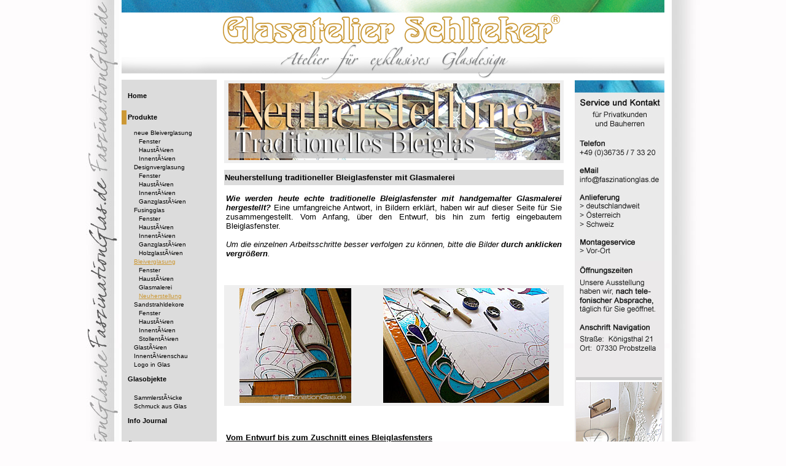

--- FILE ---
content_type: text/html; charset=iso-8859-1
request_url: http://www.bleiverglasung-schlieker.de/bleiglasfenster_neuherstellung.html
body_size: 9041
content:

<html>
<head>
<title>Neuherstellung traditioneller Bleiglasfenster - Bilder und Informationen</title>
<meta name="description" content="Wie werden echte traditionelle Bleiglasfenster mit Glasmalerei hergestellt? Eine Anleitung mit Bildern und Informationen kÃ¶nnen Sie hier anschauen.">
<meta name="keywords" content="">
<meta name="audience" content="alle">
<meta name="copyright" content="SES www.software-ses.de">
<meta name="content-Language" content="de,at,ch">
<meta name="page-type" content="Internet Pr&auml;senz">
<meta name="publisher" content="SES www.software-ses.de">
<meta name="author" content="SES www.software-ses.de">
<meta name="robots" content="index,follow">
<meta name="revisit-after" content="10 days">
<meta http-equiv="Page-Enter" content="progid:DXImageTransform.Microsoft.GradientWipe(GradientSize=0.25,wipestyle=1,motion=forward">
<meta http-equiv="Page-Exit" content="progid:DXImageTransform.Microsoft.GradientWipe(GradientSize=0.25,wipestyle=1,motion=reverse">
<meta http-equiv='Content-Type' content='text/html; charset=iso-8859-1'>

<link rel="shortcut icon" href="favicon.ico" type="image/x-icon"><link href='style/style_front.css?1769073448' rel='stylesheet' type='text/css'>

<script language="javascript">
function anz_zeichen($feld_name,$mz,$form_name,$output_feld) {
  var $len = $mz - $feld_name.value.length;
  var $len_proz = $mz / 10;
  if ($len < 0) {
    $feld_name.value = $feld_name.value.substring(0, $mz);
    $len = 0;
  }
  document.forms[$form_name].elements[$output_feld].value = $len;
  if ($len < $len_proz) {
  	document.forms[$form_name].elements[$output_feld].className='output_zeichen_min';
  }else{
  	document.forms[$form_name].elements[$output_feld].className='output_zeichen';
  }
}
</script>

<script language="JavaScript">
<!--
function openwin(theURL,winName,features) {
  window.open(theURL,winName,features);
}
//-->
</script>

<script language="javascript">
function pos_xy($dynx,$dyny,$form_name,$output_feld1,$output_feld2,$gr_b,$gr_h) {
  var $dyn_var_x = $dynx;
  var $dyn_var_y = $dyny;
	var $grb = document.forms[$form_name].elements[$gr_b].value;
	var $grh = document.forms[$form_name].elements[$gr_h].value;

	if($grb!="" && $grh!=""){
		var $dyn_x = $dynx;
		var $dyn_y = $dyny;
		var $grbm=$grb / 2;
		var $grhm=$grh / 2;

		$grbm=Math.ceil($grbm);
		$grhm=Math.ceil($grhm);

		var $dyn_var_x2=$dyn_x - $grbm;
		var $dyn_var_y2=$dyn_y - $grhm;

		document.forms[$form_name].elements[$output_feld1].value = $dyn_var_x2;
  	document.forms[$form_name].elements[$output_feld2].value = $dyn_var_y2;
	}else{
		document.forms[$form_name].elements[$output_feld1].value = $dyn_var_x;
  	document.forms[$form_name].elements[$output_feld2].value = $dyn_var_y;
  }
}
</script>
	</head>
	<body>
	
	<center>
	
	<table class='table_out'>
	<tr>
	<td class='table_out1'>
	
	<table class='table1'>
	<tr>
	<td class='zell1' colspan='3'>
	
	  <table class='top_links'>
	    <tr>
	      <td></td>
	    </tr>
	  </table>
	
	</td>
	</tr>
		<tr>
			<td class='zell1_2' align='left' valign='top'>

				<table class='zell1_2_in'>
				  <tr>
				    <td class='zell1_2_in_z'>
				    <div id="dhtmltooltip"></div>

<script type="text/javascript">

var offsetxpoint=0
var offsetypoint=20
var ie=document.all
var ns6=document.getElementById && !document.all
var enabletip=false
if (ie||ns6)
var tipobj=document.all? document.all["dhtmltooltip"] : document.getElementById? document.getElementById("dhtmltooltip") : ""

function ietruebody(){
return (document.compatMode && document.compatMode!="BackCompat")? document.documentElement : document.body
}

function ddrivetip(thetext, thecolor, thewidth){
if (ns6||ie){
if (typeof thewidth!="undefined") tipobj.style.width=thewidth+"px"
if (typeof thecolor!="undefined" && thecolor!="") tipobj.style.backgroundColor=thecolor
tipobj.innerHTML=thetext
enabletip=true
return false
}
}

function positiontip(e){
if (enabletip){
var curX=(ns6)?e.pageX : event.x+ietruebody().scrollLeft;
var curY=(ns6)?e.pageY : event.y+ietruebody().scrollTop;

var rightedge=ie&&!window.opera? ietruebody().clientWidth-event.clientX-offsetxpoint : window.innerWidth-e.clientX-offsetxpoint-20
var bottomedge=ie&&!window.opera? ietruebody().clientHeight-event.clientY-offsetypoint : window.innerHeight-e.clientY-offsetypoint-20

var leftedge=(offsetxpoint<0)? offsetxpoint*(-1) : -1000


if (rightedge<tipobj.offsetWidth)

tipobj.style.left=ie? ietruebody().scrollLeft+event.clientX-tipobj.offsetWidth+"px" : window.pageXOffset+e.clientX-tipobj.offsetWidth+"px"
else if (curX<leftedge)
tipobj.style.left="5px"
else

tipobj.style.left=curX+offsetxpoint+"px"


if (bottomedge<tipobj.offsetHeight)
tipobj.style.top=ie? ietruebody().scrollTop+event.clientY-tipobj.offsetHeight-offsetypoint+"px" : window.pageYOffset+e.clientY-tipobj.offsetHeight-offsetypoint+"px"
else
tipobj.style.top=curY+offsetypoint+"px"
tipobj.style.visibility="visible"
}
}

function hideddrivetip(){
if (ns6||ie){
enabletip=false
tipobj.style.visibility="hidden"
tipobj.style.left="-1000px"
tipobj.style.backgroundColor=''
tipobj.style.width=''
}
}

document.onmousemove=positiontip

</script><table class='table2' cellpadding='0' cellspacing='0'>
<tr><td class='zell_hk2'>
<a onMouseover="ddrivetip('Glasatelier Schlieker - Atelier fÃ¼r exklusives Glasdesign','','150')"; onMouseout="hideddrivetip()" href='http://www.faszinationglas.de/home.html'>Home</a>
</td></tr>
<tr><td class='zell_hk2_2_aktiv'>
<a onMouseover="ddrivetip('Produkte Glasatelier Schlieker','','150')"; onMouseout="hideddrivetip()" href='/produkte_glas.html'>Produkte</a>
</td></tr>
<tr><td class='zell2_2' style='padding-left: 10px'>
<a onMouseover="ddrivetip('Die neue Art der Bleiverglasung','','150')"; onMouseout="hideddrivetip()" href='/bleiverglasung_fenster.html'>neue Bleiverglasung</a>
</td></tr>
<tr><td class='zell2_2' style='padding-left: 18px'>
<a onMouseover="ddrivetip('Fenster mit der neuen Art der Bleiverglasung','','150')"; onMouseout="hideddrivetip()" href='/fenster_bleiverglasung.html'>Fenster</a>
</td></tr>
<tr><td class='zell2_2' style='padding-left: 18px'>
<a onMouseover="ddrivetip('HaustÃ¼ren mit der neuen Art der Bleiverglasung','','150')"; onMouseout="hideddrivetip()" href='/haustueren_bleiverglasung.html'>HaustÃ¼ren</a>
</td></tr>
<tr><td class='zell2_2' style='padding-left: 18px'>
<a onMouseover="ddrivetip('InnentÃ¼ren mit der neuen Art der Bleiverglasung','','150')"; onMouseout="hideddrivetip()" href='/innentueren_bleiverglasung.html'>InnentÃ¼ren</a>
</td></tr>
<tr><td class='zell2_2' style='padding-left: 10px'>
<a onMouseover="ddrivetip('Designverglasung','','150')"; onMouseout="hideddrivetip()" href='/designverglasung_innentuer.html'>Designverglasung</a>
</td></tr>
<tr><td class='zell2_2' style='padding-left: 18px'>
<a onMouseover="ddrivetip('Fenster mit Designverglasung','','150')"; onMouseout="hideddrivetip()" href='/fenster_designverglasung.html'>Fenster</a>
</td></tr>
<tr><td class='zell2_2' style='padding-left: 18px'>
<a onMouseover="ddrivetip('HaustÃ¼ren mit Designverglasung','','150')"; onMouseout="hideddrivetip()" href='/haustueren_designverglasung.html'>HaustÃ¼ren</a>
</td></tr>
<tr><td class='zell2_2' style='padding-left: 18px'>
<a onMouseover="ddrivetip('InnentÃ¼ren mit Designverglasung','','150')"; onMouseout="hideddrivetip()" href='/innentueren_designverglasung.html'>InnentÃ¼ren</a>
</td></tr>
<tr><td class='zell2_2' style='padding-left: 18px'>
<a onMouseover="ddrivetip('GanzglastÃ¼ren mit Designverglasung','','150')"; onMouseout="hideddrivetip()" href='/ganzglastueren_designverglasung.html'>GanzglastÃ¼ren</a>
</td></tr>
<tr><td class='zell2_2' style='padding-left: 10px'>
<a onMouseover="ddrivetip('Fusingglas / Glasverschmelzung','','150')"; onMouseout="hideddrivetip()" href='/fusing_fusingglas.html'>Fusingglas</a>
</td></tr>
<tr><td class='zell2_2' style='padding-left: 18px'>
<a onMouseover="ddrivetip('Fenster mit Fusingglas (Glasverschmelzung)','','150')"; onMouseout="hideddrivetip()" href='/fenster_fusing.html'>Fenster</a>
</td></tr>
<tr><td class='zell2_2' style='padding-left: 18px'>
<a onMouseover="ddrivetip('HaustÃ¼ren mit Fusingglas (Glasverschmelzung)','','150')"; onMouseout="hideddrivetip()" href='/haustueren_fusing.html'>HaustÃ¼ren</a>
</td></tr>
<tr><td class='zell2_2' style='padding-left: 18px'>
<a onMouseover="ddrivetip('InnentÃ¼ren mit Fusingglas (Glasverschmelzung)','','150')"; onMouseout="hideddrivetip()" href='/innentueren_fusing.html'>InnentÃ¼ren</a>
</td></tr>
<tr><td class='zell2_2' style='padding-left: 18px'>
<a onMouseover="ddrivetip('GanzglastÃ¼ren - GlastÃ¼ren mit Fusingglas','','150')"; onMouseout="hideddrivetip()" href='/ganzglastueren_fusingglas.html'>GanzglastÃ¼ren</a>
</td></tr>
<tr><td class='zell2_2' style='padding-left: 18px'>
<a onMouseover="ddrivetip('HolzglastÃ¼ren - StollentÃ¼ren mit Fusingglas','','150')"; onMouseout="hideddrivetip()" href='/holzglastueren_fusingglas.html'>HolzglastÃ¼ren</a>
</td></tr>
<tr><td class='zell2_2_aktiv' style='padding-left: 10px'>
<a onMouseover="ddrivetip('Traditionelle Bleiverglasung und Glasmalerei','','150')"; onMouseout="hideddrivetip()" href='/bleiverglasung_glasmalerei.html'>Bleiverglasung</a>
</td></tr>
<tr><td class='zell2_2' style='padding-left: 18px'>
<a onMouseover="ddrivetip('Fenster mit Traditioneller Bleiverglasung und Glasmalerei','','150')"; onMouseout="hideddrivetip()" href='/fenster_glasmalerei.html'>Fenster</a>
</td></tr>
<tr><td class='zell2_2' style='padding-left: 18px'>
<a onMouseover="ddrivetip('HaustÃ¼ren mit Traditioneller Bleiverglasung und Glasmalerei','','150')"; onMouseout="hideddrivetip()" href='/haustueren_glasmalerei.html'>HaustÃ¼ren</a>
</td></tr>
<tr><td class='zell2_2' style='padding-left: 18px'>
<a onMouseover="ddrivetip('Original traditionelle Glasmalerei','','150')"; onMouseout="hideddrivetip()" href='/glasmalerei_bleiglas.html'>Glasmalerei</a>
</td></tr>
<tr><td class='zell2_2_aktiv' style='padding-left: 18px'>
<a onMouseover="ddrivetip('Neuherstellung Traditionelles Bleiglas','','150')"; onMouseout="hideddrivetip()" href='/bleiglasfenster_neuherstellung.html'>Neuherstellung</a>
</td></tr>
<tr><td class='zell2_2' style='padding-left: 10px'>
<a onMouseover="ddrivetip('Sandstrahldekore / Mattieren von Glas','','150')"; onMouseout="hideddrivetip()" href='/sandstrahldekore_glas.html'>Sandstrahldekore</a>
</td></tr>
<tr><td class='zell2_2' style='padding-left: 18px'>
<a onMouseover="ddrivetip('Fenster mit Sandstrahldekoren','','150')"; onMouseout="hideddrivetip()" href='/fenster_sandstrahldekore.html'>Fenster</a>
</td></tr>
<tr><td class='zell2_2' style='padding-left: 18px'>
<a onMouseover="ddrivetip('HaustÃ¼ren mit Sandstrahldekoren ','','150')"; onMouseout="hideddrivetip()" href='/haustueren_sandstrahldekore.html'>HaustÃ¼ren</a>
</td></tr>
<tr><td class='zell2_2' style='padding-left: 18px'>
<a onMouseover="ddrivetip('InnentÃ¼ren mit Sandstrahldekoren ','','150')"; onMouseout="hideddrivetip()" href='/innentueren_sandstrahldekore.html'>InnentÃ¼ren</a>
</td></tr>
<tr><td class='zell2_2' style='padding-left: 18px'>
<a onMouseover="ddrivetip('StollentÃ¼ren mit Sandstrahldekoren','','150')"; onMouseout="hideddrivetip()" href='/stollentueren_sandstrahldekore.html'>StollentÃ¼ren</a>
</td></tr>
<tr><td class='zell2_2' style='padding-left: 10px'>
<a onMouseover="ddrivetip('GlastÃ¼ren - TÃ¼ren aus Glas','','150')"; onMouseout="hideddrivetip()" href='/glastueren_ganzglastuer.html'>GlastÃ¼ren</a>
</td></tr>
<tr><td class='zell2_2' style='padding-left: 10px'>
<a onMouseover="ddrivetip('GroÃŸe InnentÃ¼renschau','','150')"; onMouseout="hideddrivetip()" href='/innentueren_glas.html'>InnentÃ¼renschau</a>
</td></tr>
<tr><td class='zell2_2' style='padding-left: 10px'>
<a onMouseover="ddrivetip('Exklusive Kundengeschenke aus Glas','','150')"; onMouseout="hideddrivetip()" href='/kundengeschenke_pokale.html'>Logo in Glas</a>
</td></tr>
<tr><td class='zell_hk2'>
<a onMouseover="ddrivetip('Glasobjekte - unverwechselbare Unikate','','150')"; onMouseout="hideddrivetip()" href='/glasobjekte_unikate.html'>Glasobjekte</a>
</td></tr>
<tr><td class='zell2' style='padding-left: 10px'>
<a onMouseover="ddrivetip('Exklusive Glasschalen','','150')"; onMouseout="hideddrivetip()" href='/sammlerstuecke_glasschalen.html'>SammlerstÃ¼cke</a>
</td></tr>
<tr><td class='zell2' style='padding-left: 10px'>
<a onMouseover="ddrivetip('Exklusiver Glasschmuck - Unikate aus Glas','','150')"; onMouseout="hideddrivetip()" href='/schmuck_handarbeit.html'>Schmuck aus Glas</a>
</td></tr>
<tr><td class='zell_hk2_2'>
<a onMouseover="ddrivetip('Interessante Berichte zu Glasgestaltung','','150')"; onMouseout="hideddrivetip()" href='/info_journal.html'>Info Journal</a>
</td></tr>
<tr><td class='zell_hk2'>
<a onMouseover="ddrivetip('Ãœber uns - Glasatelier Schlieker','','150')"; onMouseout="hideddrivetip()" href='http://www.glasatelier-schlieker.de/glas_thueringen.html'>Ãœber uns</a>
</td></tr>
<tr><td class='zell_hk2_2'>
<a onMouseover="ddrivetip('Impressum Glasatelier Schlieker','','150')"; onMouseout="hideddrivetip()" href='http://www.glasatelier-schlieker.de/glasatelier_schlieker.html'>Impressum</a>
</td></tr>
<tr><td class='zell2_2' style='padding-left: 10px'>
<a onMouseover="ddrivetip('DatenschutzerklÃ¤rung nach DSGVO','','150')"; onMouseout="hideddrivetip()" href='http://www.glasatelier-schlieker.de/datenschutz_schlieker.html'>Datenschutz</a>
</td></tr>
<tr><td class='zell_hk2'>
<a onMouseover="ddrivetip('Sitemap Glasatelier Schlieker','','150')"; onMouseout="hideddrivetip()" href='http://www.glasatelier-schlieker.de/sitemap_glas.html'>Sitemap</a>
</td></tr>
</table><br><center></center><br><br>
		<table class='table_inc_l'>
		  <tr>
		    <td class='zell_inc_l'><div style="text-align: center"><strong>Folgen Sie uns jetzt <br />auf Facebook&nbsp;</strong> <br /><br /><a href="https://www.facebook.com/Glasatelier.Schlieker" target="_blank" title="Glasatelier Schlieker auf Facebook folgen"><img src="../images/galerie/812_u25_t1447161688_k.jpg" alt=" " width="40" height="40" /></a> <a href="https://plus.google.com/+GlasatelierSchliekerProbstzella" target="_blank" title="Glasatelier Schlieker auf Google+ folgen"><br /></a> <br /><br /><br /><br /><a href="https://schliekerglaskunst.wordpress.com" target="_blank" title="zum Glaskunst Blog wechseln"><img src="../images/galerie/1523_u25_t1486985156_k.jpg" alt=" " width="140" height="140" /></a> <br /><br /></div>
		    </td>
		  </tr>
		</table>
				
					</td>
				  </tr>
				</table>
				
				</td>
				<td class='zell1_3' align='left' valign='top'><a name='1752'></a><table cellSpacing='0' cellPadding='0' style='width: 553px' border='0'>
  <tr>
    <td class='tab4_zelle1_r0_f1' style='text-align: center'><center><table border='0' cellSpacing='0' cellPadding='0' style='font-family:arial;font-size:12px;'><tr>
<td style='padding:2px;vertical-align:bottom;'><center><img title='Bleiglas Neuherstellung - Bilder und Anleitung' alt='Bleiglas Neuherstellung - Bilder und Anleitung' src='images/galerie/1460_u25_t1480329918_k.jpg' style='border:0;'></center></td></tr></table>
</center></td>
  </tr>
	</table><br><a name='1753'></a><table cellSpacing='0' cellPadding='0' style='width: 553px' border='0'>
		<tr>
			<td class='tab0_zelle2_r0_f1' style='width: 553px'><h1>Neuherstellung traditioneller Bleiglasfenster mit Glasmalerei</h1></td>
	  </tr>
  </table><br><a name='1754'></a><table cellSpacing='0' cellPadding='0' style='width: 553px' border='0'>
  <tr>
    <td class='tab1_zelle2_r0_f0' style='width: 553px'><p><font size="2"><em><strong>Wie werden heute echte traditionelle Bleiglasfenster mit handgemalter Glasmalerei hergestellt?</strong></em> Eine umfangreiche Antwort, in Bildern erkl&auml;rt, haben wir auf dieser Seite f&uuml;r Sie zusammengestellt. Vom Anfang, &uuml;ber den Entwurf, bis hin zum fertig eingebautem Bleiglasfenster.<br /><br /><em>Um die einzelnen Arbeitsschritte besser verfolgen zu k&ouml;nnen, bitte die Bilder <strong>durch anklicken vergr&ouml;&szlig;ern</strong>.<br /><br />&nbsp;</em></font></p></td>
  </tr>
	</table><br><a name='1755'></a><table cellSpacing='0' cellPadding='0' style='width: 553px' border='0'>
  <tr>
    <td class='tab4_zelle1_r0_f1' style='text-align: center'><center><table border='0' cellSpacing='0' cellPadding='0' style='font-family:arial;font-size:12px;'><tr>
<td style='padding:2px;vertical-align:bottom;'><center><a href="javascript: openwin('../pic.php?o=galerie&p=1438_u25_t1480329204_g.jpg','Bild','scrollbars=no,width=300,height=308,status=0,toolbar=no,margin=0')"><img title='Neuherstellung einer Bleiverglasung' alt='Neuherstellung einer Bleiverglasung' src='images/galerie/1438_u25_t1480329204_k.jpg' style='border:0;'></a></center></td><td style='padding:2px;vertical-align:bottom;'><center><a href="javascript: openwin('../pic.php?o=galerie&p=722_u25_t1363602454_g.jpg','Bild','scrollbars=no,width=20,height=65,status=0,toolbar=no,margin=0')"><img title='' alt='' src='images/galerie/722_u25_t1363602454_k.jpg' style='border:0;'></a></center></td><td style='padding:2px;vertical-align:bottom;'><center><a href="javascript: openwin('../pic.php?o=galerie&p=722_u25_t1363602454_g.jpg','Bild','scrollbars=no,width=20,height=65,status=0,toolbar=no,margin=0')"><img title='' alt='' src='images/galerie/722_u25_t1363602454_k.jpg' style='border:0;'></a></center></td><td style='padding:2px;vertical-align:bottom;'><center><a href="javascript: openwin('../pic.php?o=galerie&p=1439_u25_t1480329204_g.jpg','Bild','scrollbars=no,width=350,height=243,status=0,toolbar=no,margin=0')"><img title='Wie wird eine echte Bleiverglasung hergestellt?' alt='Wie wird eine echte Bleiverglasung hergestellt?' src='images/galerie/1439_u25_t1480329204_k.jpg' style='border:0;'></a></center></td></tr></table>
</center></td>
  </tr>
	</table><br><a name='1756'></a><table cellSpacing='0' cellPadding='0' style='width: 553px' border='0'>
  <tr>
    <td class='tab1_zelle2_r0_f0' style='width: 553px'><p><font size="2"><strong><u><br /><br />Vom Entwurf bis zum Zuschnitt eines Bleiglasfensters</u></strong><br /><br />Zu Beginn eines jeden Glasfensters werden <strong><em>kleine handgezeichnete Skizzen</em></strong> angefertigt. Die Idee von Farbe und Motiv kommt zu Papier. Diese Zeichnungen der Bleiverglasung <em><strong>dienen sp&auml;ter als Grundlage</strong></em> f&uuml;r das fertige Bleiglasfenster. <br /><br />Weiter geht es mit dem <strong><em>Anfertigen eines 1:1 Entwurfes</em></strong> und dem <strong><em>Zuschneiden der Glasst&uuml;cke</em></strong> aus verschiedenen farbigen und klaren Gl&auml;sern. Die einzelnen Glasteile lassen, nach einem speziellen Flechtprinzip im <strong><em>traditionellem Verfahren</em></strong>, nach und nach <strong><em>ein bleigefasstes Glasbild entstehen</em></strong>. Hier ist viel Fingerspitzengef&uuml;hl und Konzentration gefragt. Die einzelnen Buntglasteile sind sehr filligran und k&ouml;nnten beim Verbleien zu Bruch gehen.<br /><br /><br />&nbsp;<br /></font></p></td>
  </tr>
	</table><br><a name='1757'></a><table cellSpacing='0' cellPadding='0' style='width: 553px' border='0'>
  <tr>
    <td class='tab4_zelle1_r0_f1' style='text-align: center'><center><table border='0' cellSpacing='0' cellPadding='0' style='font-family:arial;font-size:12px;'><tr>
<td style='padding:2px;vertical-align:bottom;'><center><a href="javascript: openwin('../pic.php?o=galerie&p=1440_u25_t1480329204_g.jpg','Bild','scrollbars=no,width=350,height=263,status=0,toolbar=no,margin=0')"><img title='Bleiglasfenster Herstellung' alt='Bleiglasfenster Herstellung' src='images/galerie/1440_u25_t1480329204_k.jpg' style='border:0;'></a></center></td><td style='padding:2px;vertical-align:bottom;'><center><a href="javascript: openwin('../pic.php?o=galerie&p=722_u25_t1363602454_g.jpg','Bild','scrollbars=no,width=20,height=65,status=0,toolbar=no,margin=0')"><img title='' alt='' src='images/galerie/722_u25_t1363602454_k.jpg' style='border:0;'></a></center></td><td style='padding:2px;vertical-align:bottom;'><center><a href="javascript: openwin('../pic.php?o=galerie&p=1441_u25_t1480329204_g.jpg','Bild','scrollbars=no,width=350,height=352,status=0,toolbar=no,margin=0')"><img title='Bleiglasfenster in Handarbeit gefertigt' alt='Bleiglasfenster in Handarbeit gefertigt' src='images/galerie/1441_u25_t1480329204_k.jpg' style='border:0;'></a></center></td></tr></table>
</center></td>
  </tr>
	</table><br><a name='1758'></a><table cellSpacing='0' cellPadding='0' style='width: 553px' border='0'>
  <tr>
    <td class='tab1_zelle2_r0_f0' style='width: 553px'><p><font size="2"><strong><u><br /><br />Die Herstellung gleicht einer Intarsienarbeit</u></strong><br /><br />&Auml;hnlich wie bei einem Puzzel oder einer Intarsienarbeit werden die Glasteile St&uuml;ck f&uuml;r St&uuml;ck mit den <strong><em>echten Bleiruten zusammengesetzt</em></strong> und fixiert. Da das Bleiglasfenster aus vielen Glaseinzelteilen besteht, bekommt eine Verglasung durch das <strong><em>spezielle Flechtprinzip</em></strong> Stabilit&auml;t und Halt.<br /><br /><br />&nbsp;<br /></font></p></td>
  </tr>
	</table><br><a name='1759'></a><table cellSpacing='0' cellPadding='0' style='width: 553px' border='0'>
  <tr>
    <td class='tab4_zelle1_r0_f1' style='text-align: center'><center><table border='0' cellSpacing='0' cellPadding='0' style='font-family:arial;font-size:12px;'><tr>
<td style='padding:2px;vertical-align:bottom;'><center><a href="javascript: openwin('../pic.php?o=galerie&p=1442_u25_t1480329305_g.jpg','Bild','scrollbars=no,width=350,height=269,status=0,toolbar=no,margin=0')"><img title='Herstellung traditionelle Bleiverglasung' alt='Herstellung traditionelle Bleiverglasung' src='images/galerie/1442_u25_t1480329305_k.jpg' style='border:0;'></a></center></td><td style='padding:2px;vertical-align:bottom;'><center><a href="javascript: openwin('../pic.php?o=galerie&p=721_u25_t1363602454_g.jpg','Bild','scrollbars=no,width=10,height=33,status=0,toolbar=no,margin=0')"><img title='' alt='' src='images/galerie/721_u25_t1363602454_k.jpg' style='border:0;'></a></center></td><td style='padding:2px;vertical-align:bottom;'><center><a href="javascript: openwin('../pic.php?o=galerie&p=1443_u25_t1480329305_g.jpg','Bild','scrollbars=no,width=350,height=263,status=0,toolbar=no,margin=0')"><img title='Bleiglasfenster - Echte Glaskunst' alt='Bleiglasfenster - Echte Glaskunst' src='images/galerie/1443_u25_t1480329305_k.jpg' style='border:0;'></a></center></td></tr></table>
</center></td>
  </tr>
	</table><br><a name='1760'></a><table cellSpacing='0' cellPadding='0' style='width: 553px' border='0'>
  <tr>
    <td class='tab1_zelle2_r0_f1' style='width: 553px'><br />&nbsp;<br /></td>
  </tr>
	</table><br><a name='1761'></a><table cellSpacing='0' cellPadding='0' style='width: 553px' border='0'>
  <tr>
    <td class='tab4_zelle1_r0_f1' style='text-align: center'><center><table border='0' cellSpacing='0' cellPadding='0' style='font-family:arial;font-size:12px;'><tr>
<td style='padding:2px;vertical-align:bottom;'><center><a href="javascript: openwin('../pic.php?o=galerie&p=1444_u25_t1480329305_g.jpg','Bild','scrollbars=no,width=350,height=208,status=0,toolbar=no,margin=0')"><img title='Bleiglasfenster Anfertigung' alt='Bleiglasfenster Anfertigung' src='images/galerie/1444_u25_t1480329305_k.jpg' style='border:0;'></a></center></td><td style='padding:2px;vertical-align:bottom;'><center><a href="javascript: openwin('../pic.php?o=galerie&p=722_u25_t1363602454_g.jpg','Bild','scrollbars=no,width=20,height=65,status=0,toolbar=no,margin=0')"><img title='' alt='' src='images/galerie/722_u25_t1363602454_k.jpg' style='border:0;'></a></center></td><td style='padding:2px;vertical-align:bottom;'><center><a href="javascript: openwin('../pic.php?o=galerie&p=722_u25_t1363602454_g.jpg','Bild','scrollbars=no,width=20,height=65,status=0,toolbar=no,margin=0')"><img title='' alt='' src='images/galerie/722_u25_t1363602454_k.jpg' style='border:0;'></a></center></td><td style='padding:2px;vertical-align:bottom;'><center><a href="javascript: openwin('../pic.php?o=galerie&p=1445_u25_t1480329305_g.jpg','Bild','scrollbars=no,width=250,height=402,status=0,toolbar=no,margin=0')"><img title='Echte Bleiverglasung im Jugendstil' alt='Echte Bleiverglasung im Jugendstil' src='images/galerie/1445_u25_t1480329305_k.jpg' style='border:0;'></a></center></td></tr></table>
</center></td>
  </tr>
	</table><br><a name='1762'></a><table cellSpacing='0' cellPadding='0' style='width: 553px' border='0'>
  <tr>
    <td class='tab1_zelle2_r0_f0' style='width: 553px'><p><font size="2"><u><strong><br /><br />Spezielle Gl&auml;ser und Glasmalereien steigern den Wert</strong></u><br /><br /><strong><em>Mehrere Tage sind n&ouml;tig</em></strong>, um die einzelnen Glasst&uuml;cke mit dem echtem Blei zu verbinden und passgenau aneinander zu setzen.<br /><br />Durch das <strong><em>Einarbeiten von Glasjuwelen</em></strong>, Facetten, Butzen oder <strong><em>echter Glasmalerei</em></strong> wird der Wert der Bleiglasarbeit noch einmal gesteigert. Aber nicht nur der materielle Wert steigt, auch der Wert und die Vorsicht bei der Arbeit, da eine Glasmalerei separat bereits tagelang angefertigt wurde.<br /><br /><br />&nbsp;<br /></font></p></td>
  </tr>
	</table><br><a name='1763'></a><table cellSpacing='0' cellPadding='0' style='width: 553px' border='0'>
  <tr>
    <td class='tab4_zelle1_r0_f1' style='text-align: center'><center><table border='0' cellSpacing='0' cellPadding='0' style='font-family:arial;font-size:12px;'><tr>
<td style='padding:2px;vertical-align:bottom;'><center><a href="javascript: openwin('../pic.php?o=galerie&p=1446_u25_t1480329377_g.jpg','Bild','scrollbars=no,width=250,height=341,status=0,toolbar=no,margin=0')"><img title='Bleiglasarbeit im Jugendstil' alt='Bleiglasarbeit im Jugendstil' src='images/galerie/1446_u25_t1480329377_k.jpg' style='border:0;'></a></center></td><td style='padding:2px;vertical-align:bottom;'><center><a href="javascript: openwin('../pic.php?o=galerie&p=722_u25_t1363602454_g.jpg','Bild','scrollbars=no,width=20,height=65,status=0,toolbar=no,margin=0')"><img title='' alt='' src='images/galerie/722_u25_t1363602454_k.jpg' style='border:0;'></a></center></td><td style='padding:2px;vertical-align:bottom;'><center><a href="javascript: openwin('../pic.php?o=galerie&p=722_u25_t1363602454_g.jpg','Bild','scrollbars=no,width=20,height=65,status=0,toolbar=no,margin=0')"><img title='' alt='' src='images/galerie/722_u25_t1363602454_k.jpg' style='border:0;'></a></center></td><td style='padding:2px;vertical-align:bottom;'><center><a href="javascript: openwin('../pic.php?o=galerie&p=1447_u25_t1480329377_g.jpg','Bild','scrollbars=no,width=300,height=187,status=0,toolbar=no,margin=0')"><img title='Traditionelle Handwerkskunst' alt='Traditionelle Handwerkskunst' src='images/galerie/1447_u25_t1480329377_k.jpg' style='border:0;'></a></center></td></tr></table>
</center></td>
  </tr>
	</table><br><a name='1764'></a><table cellSpacing='0' cellPadding='0' style='width: 553px' border='0'>
  <tr>
    <td class='tab1_zelle2_r0_f0' style='width: 553px'><p><font size="2"><u><strong><br /><br />Die letzten Handgriffe an Glas und Blei</strong></u><br /><br />Ein letzter pr&uuml;fender Blick, ob jedes Glasst&uuml;ck richtig sitzt. Weiter geht es mit dem <strong><em>Anbringen eines Y-Profiles</em></strong>, um die Bleiverglasung anschlie&szlig;end zu Isolierverglasung zu verarbeiten.<br /><br />Abschlie&szlig;end wird das Bleiglasfenster ausgerichtet und <strong><em>jedes einzelne Bleist&uuml;ck versiegelt</em></strong>, so das eine saubere und ebene Fl&auml;che entsteht. Die verschiedenen Gl&auml;ser haben nicht nur unterschiedliche Strukturen, sondern auch Glasst&auml;rkenunterschiede. Diese werden dadurch ausgeglichen und optisch behoben.<br /><br />Wenn jedes Glasst&uuml;ck und jedes Blei seine richtige Form erhalten hat, wird die <strong><em>Bleiverglasung mit Zinn und L&ouml;tkolben verl&ouml;tet</em></strong>. Keine einfache und schnelle Aufgabe, manche Bleiglasfenster haben <strong><em>bis zu 400 L&ouml;tpunkte</em></strong>. Die Bleist&uuml;cke sind nun dauerhaft miteinander verbunden und sorgen f&uuml;r die n&ouml;tige Stabilit&auml;t.<br /><br /><br />&nbsp;<br /></font></p></td>
  </tr>
	</table><br><a name='1765'></a><table cellSpacing='0' cellPadding='0' style='width: 553px' border='0'>
  <tr>
    <td class='tab4_zelle1_r0_f1' style='text-align: center'><center><table border='0' cellSpacing='0' cellPadding='0' style='font-family:arial;font-size:12px;'><tr>
<td style='padding:2px;vertical-align:bottom;'><center><a href="javascript: openwin('../pic.php?o=galerie&p=1448_u25_t1480329514_g.jpg','Bild','scrollbars=no,width=446,height=200,status=0,toolbar=no,margin=0')"><img title='Antike Glaskunst im Jugendstil' alt='Antike Glaskunst im Jugendstil' src='images/galerie/1448_u25_t1480329514_k.jpg' style='border:0;'></a></center></td></tr></table>
</center></td>
  </tr>
	</table><br><a name='1766'></a><table cellSpacing='0' cellPadding='0' style='width: 553px' border='0'>
  <tr>
    <td class='tab1_zelle2_r0_f1' style='width: 553px'><br />&nbsp;<br /></td>
  </tr>
	</table><br><a name='1767'></a><table cellSpacing='0' cellPadding='0' style='width: 553px' border='0'>
  <tr>
    <td class='tab4_zelle1_r0_f1' style='text-align: center'><center><table border='0' cellSpacing='0' cellPadding='0' style='font-family:arial;font-size:12px;'><tr>
<td style='padding:2px;vertical-align:bottom;'><center><a href="javascript: openwin('../pic.php?o=galerie&p=1449_u25_t1480329514_g.jpg','Bild','scrollbars=no,width=300,height=224,status=0,toolbar=no,margin=0')"><img title='Echte Glasmalerei - Herstellung' alt='Echte Glasmalerei - Herstellung' src='images/galerie/1449_u25_t1480329514_k.jpg' style='border:0;'></a></center></td><td style='padding:2px;vertical-align:bottom;'><center><a href="javascript: openwin('../pic.php?o=galerie&p=722_u25_t1363602454_g.jpg','Bild','scrollbars=no,width=20,height=65,status=0,toolbar=no,margin=0')"><img title='' alt='' src='images/galerie/722_u25_t1363602454_k.jpg' style='border:0;'></a></center></td><td style='padding:2px;vertical-align:bottom;'><center><a href="javascript: openwin('../pic.php?o=galerie&p=1450_u25_t1480329514_g.jpg','Bild','scrollbars=no,width=300,height=241,status=0,toolbar=no,margin=0')"><img title='Echte Glasmalerei - Anfertigung von Hand' alt='Echte Glasmalerei - Anfertigung von Hand' src='images/galerie/1450_u25_t1480329514_k.jpg' style='border:0;'></a></center></td></tr></table>
</center></td>
  </tr>
	</table><br><a name='1768'></a><table cellSpacing='0' cellPadding='0' style='width: 553px' border='0'>
  <tr>
    <td class='tab1_zelle2_r0_f0' style='width: 553px'><p><font size="2"><u><strong><br /><br />Mit G&auml;nsekiel und Fehnpinsel entstehen Kunstwerke</strong></u><br /><br />Nach alter Tradition mit <strong><em>&uuml;berlieferten Handwerkszeug</em></strong> entstehen <strong><em>echte Glasmalereien in Handarbeit</em></strong>. Die Grundlage bilden meist Kundenw&uuml;nsche und Kundenvorlagen. Daraus entstehen von Hand die n&ouml;tigen Zeichnungen, welche sp&auml;ter mit Pinsel und Feder auf Glas &uuml;bertragen und ausgearbeitet werden.<br /><br /><br />&nbsp;<br /></font></p></td>
  </tr>
	</table><br><a name='1769'></a><table cellSpacing='0' cellPadding='0' style='width: 553px' border='0'>
  <tr>
    <td class='tab4_zelle1_r0_f1' style='text-align: center'><center><table border='0' cellSpacing='0' cellPadding='0' style='font-family:arial;font-size:12px;'><tr>
<td style='padding:2px;vertical-align:bottom;'><center><a href="javascript: openwin('../pic.php?o=galerie&p=1451_u25_t1480329514_g.jpg','Bild','scrollbars=no,width=350,height=237,status=0,toolbar=no,margin=0')"><img title='Glasmalereiarbeiten' alt='Glasmalereiarbeiten' src='images/galerie/1451_u25_t1480329514_k.jpg' style='border:0;'></a></center></td><td style='padding:2px;vertical-align:bottom;'><center><a href="javascript: openwin('../pic.php?o=galerie&p=722_u25_t1363602454_g.jpg','Bild','scrollbars=no,width=20,height=65,status=0,toolbar=no,margin=0')"><img title='' alt='' src='images/galerie/722_u25_t1363602454_k.jpg' style='border:0;'></a></center></td><td style='padding:2px;vertical-align:bottom;'><center><a href="javascript: openwin('../pic.php?o=galerie&p=1452_u25_t1480329708_g.jpg','Bild','scrollbars=no,width=450,height=355,status=0,toolbar=no,margin=0')"><img title='Traditionsglasmalerei in Farbe' alt='Traditionsglasmalerei in Farbe' src='images/galerie/1452_u25_t1480329708_k.jpg' style='border:0;'></a></center></td></tr></table>
</center></td>
  </tr>
	</table><br><a name='1770'></a><table cellSpacing='0' cellPadding='0' style='width: 553px' border='0'>
  <tr>
    <td class='tab1_zelle2_r0_f1' style='width: 553px'><br />&nbsp;<br /></td>
  </tr>
	</table><br><a name='1771'></a><table cellSpacing='0' cellPadding='0' style='width: 553px' border='0'>
  <tr>
    <td class='tab4_zelle1_r0_f1' style='text-align: center'><center><table border='0' cellSpacing='0' cellPadding='0' style='font-family:arial;font-size:12px;'><tr>
<td style='padding:2px;vertical-align:bottom;'><center><a href="javascript: openwin('../pic.php?o=galerie&p=1453_u25_t1480329708_g.jpg','Bild','scrollbars=no,width=450,height=338,status=0,toolbar=no,margin=0')"><img title='Echte Glasmalerei im Glasfenster' alt='Echte Glasmalerei im Glasfenster' src='images/galerie/1453_u25_t1480329708_k.jpg' style='border:0;'></a></center></td><td style='padding:2px;vertical-align:bottom;'><center><a href="javascript: openwin('../pic.php?o=galerie&p=721_u25_t1363602454_g.jpg','Bild','scrollbars=no,width=10,height=33,status=0,toolbar=no,margin=0')"><img title='' alt='' src='images/galerie/721_u25_t1363602454_k.jpg' style='border:0;'></a></center></td><td style='padding:2px;vertical-align:bottom;'><center><a href="javascript: openwin('../pic.php?o=galerie&p=1454_u25_t1480329708_g.jpg','Bild','scrollbars=no,width=450,height=376,status=0,toolbar=no,margin=0')"><img title='Glasmalerei im Bleiglasfenster' alt='Glasmalerei im Bleiglasfenster' src='images/galerie/1454_u25_t1480329708_k.jpg' style='border:0;'></a></center></td></tr></table>
</center></td>
  </tr>
	</table><br><a name='1774'></a><table cellSpacing='0' cellPadding='0' style='width: 553px' border='0'>
  <tr>
    <td class='tab1_zelle2_r0_f0' style='width: 553px'><p><font size="2"><u><strong><br /><br />Ein Gem&auml;lde in einem Bild aus Glas</strong></u><br /><br />Komplett fertig und <em><strong>im Gegenlicht</strong></em> kommt das erste Mal die <strong><em>volle Sch&ouml;nheit der Malereien zur Geltung</em></strong>. Durch unterschiedliche Gl&auml;ser und deren Strukturen erscheint ein Bleiglasfenster mit echter Glasmalerei immer wieder anders, st&auml;ndig gibt es neues zu entdecken.<br /><br /><br />&nbsp;<br /></font></p></td>
  </tr>
	</table><br><a name='1773'></a><table cellSpacing='0' cellPadding='0' style='width: 553px' border='0'>
  <tr>
    <td class='tab4_zelle1_r0_f1' style='text-align: center'><center><table border='0' cellSpacing='0' cellPadding='0' style='font-family:arial;font-size:12px;'><tr>
<td style='padding:2px;vertical-align:bottom;'><center><a href="javascript: openwin('../pic.php?o=galerie&p=1455_u25_t1480329708_g.jpg','Bild','scrollbars=no,width=350,height=467,status=0,toolbar=no,margin=0')"><img title='Bleiglasfenster mit Glasjuwelen' alt='Bleiglasfenster mit Glasjuwelen' src='images/galerie/1455_u25_t1480329708_k.jpg' style='border:0;'></a></center></td><td style='padding:2px;vertical-align:bottom;'><center><a href="javascript: openwin('../pic.php?o=galerie&p=721_u25_t1363602454_g.jpg','Bild','scrollbars=no,width=10,height=33,status=0,toolbar=no,margin=0')"><img title='' alt='' src='images/galerie/721_u25_t1363602454_k.jpg' style='border:0;'></a></center></td><td style='padding:2px;vertical-align:bottom;'><center><a href="javascript: openwin('../pic.php?o=galerie&p=1456_u25_t1480329852_g.jpg','Bild','scrollbars=no,width=350,height=374,status=0,toolbar=no,margin=0')"><img title='Antikes Bleidekor im Fenster' alt='Antikes Bleidekor im Fenster' src='images/galerie/1456_u25_t1480329852_k.jpg' style='border:0;'></a></center></td></tr></table>
</center></td>
  </tr>
	</table><br><a name='1772'></a><table cellSpacing='0' cellPadding='0' style='width: 553px' border='0'>
  <tr>
    <td class='tab1_zelle2_r0_f0' style='width: 553px'><p><font size="2"><u><strong><br /><br />Exklusive Bleiverglasungen mit exklusiven Details</strong></u><br /><br />Zauberhaft sch&ouml;n, edel und pomp&ouml;s, wirken <strong><em>Glasjuwelen und Facettensteine</em></strong> in den Bleiglasfenstern. Die geschliffenen Facetten und Steine erzeugen eine fast mystische Stimmung, spiegeln und reflektieren einfallendes Licht in allen Farben.<br /><br />Glasjuwelen, Facettensteine und geschliffene Steine bilden noch einmal eine Unterbrechung, einen zus&auml;tzlichen <strong><em>Blickpunkt im ganzen Glasfenster</em></strong>. Sie werden einzeln mit dem Blei in die Verglasung eingearbeitet, wie alle anderen Glasst&uuml;cke auch.<br /><br /><br />&nbsp;<br /></font></p></td>
  </tr>
	</table><br><a name='1775'></a><table cellSpacing='0' cellPadding='0' style='width: 553px' border='0'>
  <tr>
    <td class='tab4_zelle1_r0_f1' style='text-align: center'><center><table border='0' cellSpacing='0' cellPadding='0' style='font-family:arial;font-size:12px;'><tr>
<td style='padding:2px;vertical-align:bottom;'><center><a href="javascript: openwin('../pic.php?o=galerie&p=1457_u25_t1480329852_g.jpg','Bild','scrollbars=no,width=350,height=294,status=0,toolbar=no,margin=0')"><img title='Buntglasfenster Herstellung' alt='Buntglasfenster Herstellung' src='images/galerie/1457_u25_t1480329852_k.jpg' style='border:0;'></a></center></td><td style='padding:2px;vertical-align:bottom;'><center><a href="javascript: openwin('../pic.php?o=galerie&p=722_u25_t1363602454_g.jpg','Bild','scrollbars=no,width=20,height=65,status=0,toolbar=no,margin=0')"><img title='' alt='' src='images/galerie/722_u25_t1363602454_k.jpg' style='border:0;'></a></center></td><td style='padding:2px;vertical-align:bottom;'><center><a href="javascript: openwin('../pic.php?o=galerie&p=722_u25_t1363602454_g.jpg','Bild','scrollbars=no,width=20,height=65,status=0,toolbar=no,margin=0')"><img title='' alt='' src='images/galerie/722_u25_t1363602454_k.jpg' style='border:0;'></a></center></td><td style='padding:2px;vertical-align:bottom;'><center><a href="javascript: openwin('../pic.php?o=galerie&p=1458_u25_t1480329852_g.jpg','Bild','scrollbars=no,width=300,height=699,status=0,toolbar=no,margin=0')"><img title='Antikes Glasfenster im Jugendstil' alt='Antikes Glasfenster im Jugendstil' src='images/galerie/1458_u25_t1480329852_k.jpg' style='border:0;'></a></center></td></tr></table>
</center></td>
  </tr>
	</table><br><a name='1776'></a><table cellSpacing='0' cellPadding='0' style='width: 553px' border='0'>
  <tr>
    <td class='tab1_zelle2_r0_f0' style='width: 553px'><p><font size="2"><u><strong><br /><br />Die volle Sch&ouml;nheit im Glasfenste</strong><strong>r</strong></u><br /><br />Komplett fertig eingebaut im Glasfenster <strong><em>leuchtet das bunte Farbglas</em></strong> erst recht und verwandelt regelrecht den Raum. Gerade bei <strong><em>einfallenden Sonnenlicht</em></strong> spiegeln sich alle Farben an den W&auml;nden wieder.<br /><br />Durch die Weiterverarbeitung der Bleigl&auml;ser zu Isolierverglasung, sind die Gl&auml;ser gesch&uuml;tzt im Scheibenzwischenraum (SZR) und lassen sich somit auch <strong><em>leicht und ohne viel Aufwand reinigen</em></strong>.<br /><br /><br />&nbsp;<br /></font></p></td>
  </tr>
	</table><br><a name='1777'></a><table cellSpacing='0' cellPadding='0' style='width: 553px' border='0'>
  <tr>
    <td class='tab4_zelle1_r0_f1' style='text-align: center'><center><table border='0' cellSpacing='0' cellPadding='0' style='font-family:arial;font-size:12px;'><tr>
<td style='padding:2px;vertical-align:bottom;'><center><a href="javascript: openwin('../pic.php?o=galerie&p=1459_u25_t1480329852_g.jpg','Bild','scrollbars=no,width=450,height=525,status=0,toolbar=no,margin=0')"><img title='Traditionelles Bleiglasfenster im Jugendstil' alt='Traditionelles Bleiglasfenster im Jugendstil' src='images/galerie/1459_u25_t1480329852_k.jpg' style='border:0;'></a></center></td></tr></table>
</center></td>
  </tr>
	</table><br><a name='1864'></a><table cellSpacing='0' cellPadding='0' style='width: 553px' border='0'>
  <tr>
    <td class='tab1_zelle2_r0_f0' style='width: 553px'><p><font size="2"><br /><br />Nun haben Sie einen kleinen Einblick erhalten, wie traditionelle Bleiglasfenster gefertigt werden. Weitere <strong><em>Informationen und Bilder</em></strong> von bereits <strong><em>realisierten Glasfenstern</em></strong> mit Bleiverglasung haben wir hier f&uuml;r Sie zusammengestellt:&nbsp; <a href="fenster_glasmalerei.html" title="Bleiglasfenster mit traditionellem Bleiglas"><strong><font color="#dc9b03"><br /><br />&gt;&gt;</font> Bleiglasfenster mit traditionellem Bleiglas</strong></a> <br /><br /><br />&nbsp;<br /></font></p></td>
  </tr>
	</table><br><a name='1778'></a><table cellSpacing='0' cellPadding='0' style='width: 553px' border='0'>
  <tr>
    <td class='tab1_zelle2_r0_f1' style='width: 553px'><br />&nbsp;<br /></td>
  </tr>
	</table><br><a name='1845'></a><table cellSpacing='0' cellPadding='0' style='width: 553px' border='0'>
  <tr>
    <td class='tab1_zelle2_r0_f0' style='width: 553px'><iframe width="540" height="304" src="https://www.youtube.com/embed/1FJXbgl7VRI" frameborder="0" allowfullscreen></iframe></td>
  </tr>
	</table><br><a name='1856'></a><table cellSpacing='0' cellPadding='0' style='width: 553px' border='0'>
  <tr>
    <td class='tab1_zelle2_r0_f0' style='width: 553px'><font size="2"><br />Unseren <em><strong>GlasDesign Praxis TIPP</strong></em> <em>&quot;Wie werden echte traditionelle Bleiglasfenster hergestellt?&quot;</em> haben wir noch einmal im bewegten Bild, <br />als kurzes Video zusammengefasst.<br /><br />&nbsp;<br /></font></td>
  </tr>
	</table><br><a name='1857'></a><table cellSpacing='0' cellPadding='0' style='width: 553px' border='0'>
  <tr>
    <td class='tab1_zelle2_r0_f1' style='width: 553px'><br />&nbsp;<br /></td>
  </tr>
	</table><br><a name='1779'></a><table cellSpacing='0' cellPadding='0' style='width: 553px' border='0'>
  <tr>
    <td class='tab4_zelle1_r0_f1' style='text-align: center'><center><table border='0' cellSpacing='0' cellPadding='0' style='font-family:arial;font-size:12px;'><tr>
<td style='padding:2px;vertical-align:bottom;'><center><img title='' alt='' src='images/galerie/1058_u25_t1474467662_k.jpg' style='border:0;'></center></td></tr></table>
</center></td>
  </tr>
	</table><br><a name='1780'></a><table cellSpacing='0' cellPadding='0' style='width: 553px' border='0'><tr>
				<td class='tab8_zelle2_r0_f0' style='width: 553px'><a name='191'></a><table cellSpacing='0' cellPadding='0' style='width: 553px' border='0'>
  <tr>
    <td class='tab1_zelle2_r0_f0' style='width: 553px'><hr /><font color="#9c9c9c">Copyright <font size="1">&copy; 2004-2023 by&nbsp; <strong><font color="#9c9c9c">Glasatelier Schlieker</font> - K&ouml;nigsthal 21 - 07330 <font color="#9c9c9c">Probstzella - Th&uuml;ringen</font><br /><br /></strong></font></font><br /></td>
  </tr>
	</table>
				</td>
  			</tr>
	</table></td><td class='zell1_4' align='left' valign='top' rowspan='2'>
					<table class='zell1_4_in'>
					  <tr>
					    <td class='zell1_4_in_z'>
		<table class='table_inc_r'>
		  <tr>
		    <td class='zell_inc_r'><img src="http://glasatelier-schlieker.de/images/galerie/627_u25_t1468419678_k.jpg" alt="Kontaktdaten Glasatelier Schlieker" title="Kontaktdaten Glasatelier Schlieker f&uuml;r Privatkunden und Bauherren" width="142" height="275" /><br /><img src="../images/galerie/907_u25_t1471015641_k.jpg" alt="&Ouml;ffnungszeiten Glasatelier Schlieker" title="&Ouml;ffnungszeiten Glasatelier Schlieker f&uuml;r Privatkunden und Bauherren" width="142" height="167" /><br /><br /><br /><a href="glastueren_ganzglastuer.html" title="Exklusive Design Glast&uuml;ren - Informationen und Motive"><img src="../images/galerie/1057_u25_t1474373801_k.jpg" alt="Exklusive Design Glast&uuml;ren" title="Exklusive Design Glast&uuml;ren - Informationen und Motive" width="140" height="140" /></a> <br /><br /><br /><br /><br /><a href="glasobjekte_unikate.html" title="Exklusive Glasobjekte - Glasschalen und Schmuck kaufen"><img src="../images/galerie/1056_u25_t1474373801_k.jpg" alt="Exklusive Glasobjekte" title="Exklusive Glasobjekte - Glasschalen und Schmuck kaufen" width="140" height="140" /></a>  
		    </td>
		  </tr>
		</table><br></td></tr></table></td>
				</tr>
				</table>
				
				</td>
				</tr>
				</table>
				
				</center><script type="text/javascript">
  var _gaq = _gaq || [];
  _gaq.push(['_setAccount', 'UA-6467863-5']);
  _gaq.push(['_trackPageview']);
  (function() {
    var ga = document.createElement('script'); ga.type = 'text/javascript'; ga.async = true;
    ga.src = ('https:' == document.location.protocol ? 'https://ssl' : 'http://www') + '.google-analytics.com/ga.js';
    var s = document.getElementsByTagName('script')[0]; s.parentNode.insertBefore(ga, s);
  })();
</script>


</body>
</html>

--- FILE ---
content_type: text/css
request_url: http://www.bleiverglasung-schlieker.de/style/style_front.css?1769073448
body_size: 24895
content:
body {margin:0;font-family:Verdana, Arial, Helvetica, sans-serif;font-size:11px;font-weight:normal;color:#000;background:#FEFCFD;SCROLLBAR-BASE-COLOR:#D0D0D0;SCROLLBAR-ARROW-COLOR:#000;scrollbar-track-color:#FFF;}
table {font-size:10px;text-decoration:none;background:none;border-collapse:collapse;}
td {vertical-align:top;padding:0;}
img {border:0;}
form {margin:0;}
div {font-family:Arial, Verdana, Helvetica, sans-serif;font-size:12px;font-weight:normal;}
h1 {font:bold 13px verdana,arial,helvetica,san-serif;display:block;width:100%;padding:2px 0 2px 2px;margin:0 0 0 -4px;text-decoration:none;}
h1 a {font:bold 13px verdana,arial,helvetica,san-serif;background:#DCDCDC;display:block;width:100%;padding:2px 0 2px 2px;margin:0 0 0 -4px;text-decoration:none;}
h2,h3,h4,h5,h6 {font:bold 12px verdana,arial,helvetica,san-serif;color:#000;text-decoration:none;}
h2,h3,h4,h5,h6 a {font:bold 12px verdana,arial,helvetica,san-serif;color:#000;text-decoration:none;}
p {text-align:justify;}
p a {color:#06004E;text-decoration:none;}
ol {list-style-type:decimal;}
ul {list-style-type:sqare;}
li {font-weight:normal;font-size:10px;}
em {color:#000;}
a {color:#06004E;text-decoration:none;}
a:hover {color:#CC9835;}
blockquote {margin:0 10px 0 10px;}

.tabelle {border:1px solid #000;font-size:10px;text-decoration:none;background-color:none;border-collapse:collapse;}
.zelle_ueberschrift {border:1px solid #000;font-size:12px;font-weight:bold;background:#DCDCDC;}
.zelle {border:1px solid #000;vertical-align:top;}
.status_aktiv {color:#0A0;}
.status_inaktiv {color:#F93;}
.status_offline {color:#AA0000;}

/* ############## EBENE BILDER STYLE ##################### */
.div_ebene {position:absolute;width:90%;height:99%;z-index:10000;}

/* ############## FEHLER-MELDUNGEN STYLE ##################### */
.error {border:0px;font-size:12px;font-weight:bold;color:#F00;padding:0 3px 3px 3px;}
.wichtig {border:0px;font-size:12px;color:#000;padding:0 3px 3px 3px;}

/* ############## INPUT STYLE ##################### */
/* darin werden verbleibende Zeichen angezeigt */
.output_zeichen {font-size:10px;color:#FFE826;background:#808080;border:0;text-align:center;font-weight:bold;width:25px;}
/* wenn Zeichen 10% unterschreiten */
.output_zeichen_min {font-size:10px;color:#FF0000;background:#000;border:0;text-align:center;font-weight:bold;width:25px;}

input {font-size:12px;color:#333;background-color:#FFF;border:1px solid #000;}
select {font-size:12px;color:#333;background-color:#FFF;border:1px solid #000;}
textarea {font-family:Verdana, Arial, Helvetica, sans-serif;font-size:10Px;color:#333;background-color:#FFF;border:1px solid #000;width:100%;}
.but {font-size:11px;color:#333;background-color:#FFFFE7;border:1px outset #DBE5F3;}
.nl_radio {font-size:11px;color:#000;background-color:#F0F3FA;border:0px outset #000;}
hr {border:1px groove;color:#000;width:100%;}

/* ############## Hauptseite ##################### */
/* Hintergrundbild (oben) - nur Bildnamen ändern*/
/* :logo::/logo:*/
.table_out {width:1000px;background:url(../images/cms/bg_hp.jpg) repeat-y;}
.table_out1 {padding:0 0 0 58px;}

.table1 {width:884px;height:100%;margin:0;}
/* Zelle oben */
.zell1 {background:url(../images/cms/logo2.jpg) no-repeat;height:130px;}
.topnavi {font-weight:bold;}
/* Zelle links */
.zell1_2 {background:#DCDCDC;padding:10px 0 0 0;}
/* Zelle mitte */
.zell1_3 {padding:1px 0 0 12px;width:100%;height:100%;}
/* Zelle rechts */
.zell1_4 {padding:1px 0 0 12px;}
.laufschrift {color:#FFF;width:570px;}

/* ############## NAVIGATION #################### */
.table2 {width:155px;}
.table2 td {width:100%;}

.zell_hk2 {padding:5px 0 5px 0;}
.zell_hk2_aktiv {}
.zell_hk2_2 {padding:5px 0 5px 0;}
.zell_hk2_2_aktiv {}

.zell2 {}
.zell2_aktiv {}
.zell2_2 {}
.zell2_2_aktiv {}


.table2 a {text-decoration:none;color:#000;}
.table2 a:hover {color:#CC9835;}

.zell_hk2 a:hover, .zell_hk2_aktiv a:hover, .zell_hk2_2 a:hover, .zell_hk2_2_aktiv a:hover {background:url(../images/cms/bg_link.gif) no-repeat;font:bold 11px verdana,arial,helvetica,san-serif;color:#CC9835;}

.zell_hk2 a {text-decoration:none;font:bold 11px verdana,arial,helvetica,san-serif;color:#000;display:block;height:25px;padding:5px 0 0 10px;overflow:hidden;}
.zell_hk2_aktiv a {background:url(../images/cms/bg_link.gif) no-repeat;font:bold 11px verdana,arial,helvetica,san-serif;color:#000;display:block;height:25px;padding:5px 0 0 10px;overflow:hidden;}
.zell_hk2_2 a {text-decoration:none;font:bold 11px verdana,arial,helvetica,san-serif;color:#000;display:block;height:25px;padding:5px 0 0 10px;overflow:hidden;}
.zell_hk2_2_aktiv a {background:url(../images/cms/bg_link.gif) no-repeat;font:bold 11px verdana,arial,helvetica,san-serif;color:#000;display:block;height:25px;padding:5px 0 0 10px;overflow:hidden;}

.zell2 a, .zell2_aktiv a, .zell2_2 a, .zell2_2_aktiv a {padding:0 0 0 10px;line-height:140%;}

.zell2 a {}
.zell2_aktiv a {text-decoration:underline !important;color:#CC9835;}
.zell2_2 a {}
.zell2_2_aktiv a {text-decoration:underline !important;color:#CC9835;}
/* Navigationsbilder (nur Bildnamen austauschen - formatierung beibehalten) */
/* :nbp:plus.gif:/nbp:*/
/* :nbm:minus.gif:/nbm:*/

/* ############## BOXSTYLE - Links #################### */
.table5 {width:151px;margin:0 0 0 2px;}
.zell5 {color:#FFF;font-weight:bold;border:1px solid #FFF;text-align:center;font-size:12px;padding:0 2px 0 1px;width:100%;}
.zell5_2 {border:1px solid #FFF;padding:3px;width:100%;color:#FFF;}
	.zell5_2 input {background:#020094;border:1px solid #DBCE00;color:#DBCE00;}
	.zell5_2 b {color:#FFF;}
	.zell5_2 a {color:#FFF;}

/* ############## BOXSTYLE - Rechts #################### */
.table6 {width:150px;padding:0;}
.zell6 {border:1px solid #D5A038;background:#EBE9EA;font-size:13px;color:#000;padding:2px 2px 3px 2px;width:100%;font-weight:bold;text-align:center;}
.zell6_2 {border:1px solid #D5A038;background:#EBE9EA;font-size:12px;color:#D5A038;padding:5px 2px 5px 2px;width:100%;}

/* ############## INCLUDE-BOX - Links #################### */
.table_inc_l {width:151px;margin:0 0 0 2px;}
.zell_inc_l {color:#000;padding:0 0 0 0;width:100%;}
/* I-Frame für Externen Inhalt */
.include_l_iframe {width:150px;height:200px;}
/* Textarea beim bearbeiten */
.include_l_editor {width:150px;height:200px;}

/* ############## INCLUDE-BOX - Rechts #################### */
.table_inc_r {background:#EBE9EA url(../images/cms/bg-include.jpg) no-repeat;width:146px;margin:0 0 0 2px;}
.zell_inc_r {color:#000;padding:20px 2px 10px 2px;width:100%;}
/* I-Frame für Externen Inhalt */
.include_r_iframe {width:160px;height:200px;}
/* Textarea beim bearbeiten */
.include_r_editor {width:160px;height:200px;}

/* ############## TEMP STYLE ##################### */
.table3 {border:0px;width:100%;}
.zell3 {font-size:13px;border:0;background:#DCDCDC;padding:2px 0 2px 3px;}
.zell3_2 {font-size:12px;color:#000;border:0px solid #293273;padding:2px 0 0 2px;}

/* ############## MELDUNGEN STYLE ##################### */
.table4 {border:0;width:400px;}
.zell4 {font-size:13px;border:0;background:#DCDCDC;padding:0 2px 0 2px;}
.zell4_2 {font-size:11px;color:#000;background-color:#d8d8d8;padding:0 2px 0 2px;border:0;}

/* ############## SITEMAP STYLE ##################### */
.table_sm {border:0;border-collapse:collapse;width:100%;color:#000;}
.zell_sm1 {border:0px solid #FD6B06;padding-left:10px;}
.zell_sm2 {border:0px solid #FD6B06;background-color:#EEE;padding-left:10px;}

/* ############## EVENTS ##################### */
.tab_events {border:0;border-collapse:collapse;font-size:10px;width:100%;}
.zell1_top_events {border:1px solid #4D1906;background:#DCDCDC;font-weight:bold;padding:3px;}
.zell1_events {border:1px solid #4D1906;padding:3px;}
.zell_ih_text_events {border:0px;}
.tab_in_ih_events {border:0px;border-collapse:collapse;font-size:10px;width:100%;}
.zell_in_ih1_events {width:50%;}
.zell_in_ih2_events {text-align:right;width:50%;}

.table_ih {border:1px solid #333;border-collapse:collapse;font-size:10px;width:100%;}
.zelle_ih4 {text-align:left;border:1px solid #AAA;padding:3px;width:100%;}

/* BOX-Style */
.ev_tab {border:1px solid #333;border-collapse:collapse;font-size:10px;font-family:Arial;width:80%;}
.ev_zelle1 {background-image:url(../images/cms/tab_top_verlauf.gif);text-align:center;color:#000;}
.ev_zelle2 {border:1px solid #CCC;text-align:center;}
/* markierung*/
.ev_zelle2_on {border:1px solid #CCC;text-align:center;background-color:#AD9684;}
.ev_zelle_leer {border:0;}

/* Link normal*/
.ev_link {text-decoration:none;color:#AD9684;}
.ev_link:hover {background:#DCDCDC;text-decoration:none;}
/* makierung*/
.ev_link_on {text-decoration:none;color:#000;}
.ev_link_on:hover {color:#FFF;}
.ev_select {font-family:Arial;font-weight:bold;font-size:10px;color:#000;background-color:#F5F5F5;border:1px solid #FFF;letter-spacing:1pt;}

/* ############## Galerie STYLE #####################  */
/* tablle außenrum */
.gal_table_aussen {border:0;width:100%;}
/* zelle links oben (seite 1/1) */
.gal_zell_top_left_aussen {font-family:Verdana, Arial, Helvetica, sans-serif;font-size:10px;border:0;background:#DCDCDC;text-align:left;width:50%;}
/* zelle rechts oben (weiter / zurück) */
.gal_zell_top_right_aussen {border:0;background:#DCDCDC;text-align:center;width:50%;}
/* zelle unten (bilder stecken da drin) */
.gal_zell_down_aussen {text-align:center;padding:5px;width:100%;}

/* tabelle der bilder */
.gal_table_bilder {border:0;}
/* zelle der bilder (pro bild 1 zelle)*/
.gal_zell_bilder {border:0;width:100px;height:100px;text-align:center;text-valign:center;}
.link_but_gal {font-size:11 px;text-decoration:none;background:#DCDCDC;border:0;padding:0 3px 0 3px;}
.link_but_gal:hover {color:#000;border:1px inset #FFF;}

/* ############## Kontakt STYLE #####################  */
.table7 {border:0;width:100%;}
/* zelle links */
.zell7_2 {font-size:11px;color:#333;border:0;width:1%;}
/* zelle rechts */
.zell7_3 {font-size:11px;color:#333;border:0;width:100%;}

/* ############## Guestbook STYLE #####################  */
.table_gb {border:1px solid #333;width:100%;}
/* zelle oben von eingabe */
.zelle1_gb {font-size:11px;text-align:center;border-bottom:1px solid #333;background:#DCDCDC;width:100%;padding:2px;}
/* zelle unten-links von eingabe */
.zelle2_gb {font-size:11px;border 0;background-color:#d8d8d8;padding:2px;}
.zelle2_gb a:hover {color:#333;}
/* zelle unten-rechts von eingabe */
.zelle3_gb {font-size:12px;color:#333;border:0;width:100%;padding:2px;}

/* ############## STATISTIK ######################  */
.referer_ges_tab {font-size: 10px;border-collapse: collapse;border: 0px;}
.referer_ges_zell_top {border: 1px solid #000;font-weight: bold;background: #DDD;text-align: center;padding:0 5px 0 5px;}
.referer_ges_zell_down {border: 1px solid #000;text-align: center;padding:0 5px 0 5px;}

/* ############## LINKSTYLE ######################  */
.link_but {font-size:11 px;color:#000;text-decoration:none;background-image:url(../images/cms/tab_top_verlauf.gif);border:1px outset #FFF;padding:0 3px 0 3px;}
.link_but:hover {color:#407CCA;border:1px inset #FFF;}
.link_but_top {font-size:11 px;color:#000;text-decoration:none;background-image:url(../images/cms/tab_top_verlauf.gif);border:1px outset #FFF;padding:0 3px 0 3px;}
.link_but_top:hover {color:#407CCA;border:1px inset #FFF;}

.link_but_on {font-size: 11 px;color: #000;text-decoration: none;background: url(../images/cms/tab_top_verlauf.gif);border: 1px inset #fff;padding:0 3px 0 3px;}

/* Beim hinzufügen von Seiten */
.neue_seite_a_on {color:#0A0;text-decoration:underline;}
.neue_seite_a_on:hover {color:#407cca;}
.neue_seite_a_off {color:#A00;text-decoration:none;}
.neue_seite_a_off:hover {color:#A00;}

/* NAVIGATION der Seiten */
.page_navi_a {color:#FFF;}
.page_navi_a:hover {color:#000;background-color:#FFF;}
/* wenn mehrere Seiten vorhanden sind wird hervorgehoben*/
.page_navi_a_on {color:#000;background-color:#FFF;font-weight:bold;}

/* ############## Mouseover (NAVI) #####################  */
#dhtmltooltip{font-size:12 px;color:#000;position:absolute;width:200px;border:1px solid black;padding:1px;background-color:#FFF;visibility:hidden;z-index:10000;filter:progid:DXImageTransform.Microsoft.Shadow(color=#000000,direction=120);}

/* ############## BILDSTYLE ######################  */
.img_sprache {border:0;}
.img_navi {border:0;}
.img_galerie {border:0;}
.img_templates {border:0;}

/* ############## NEWS STYLE #####################  */
.news {border:0;font-size:10px;width:100%;}
.zelle_news1 {font-size:12px;border:0;background:#DCDCDC;padding:2px;}
.zelle_news2 {color:#333;border:0;padding:2px;}

/* Überschrift von den News */
.news_top_text {font-size:14px;font-weight:bold;color:#333;}
/* Seitenweise blättern (TOP)*/
.news_archiv_top1 {background:#DCDCDC;width:58%;}
.news_archiv_top2 {background:#DCDCDC;width:17%;}
.news_archiv_top3 {background:#DCDCDC;width:25%;}
.news_archiv_top_a {font-size:11 px;color:#000;border:1px outset #FFF;padding:0 3px 0 3px;}
.news_archiv_top_a:hover {border:1px inset #000;}

/* Linkstyle wenn Seite vorhanden ist */
.news_a_top {color:#FFF;text-decoration:none;}
.news_a_top:hover {color:#06004E;}
.news_a_text {color:#06004E;text-decoration:none;}
.news_a_text:hover {color:#AD9684;}

/* Linkstyle in den Boxen */
.news_a_short {font-family:Arial;font-size:10px;font-weight:bold;color:#06004E;text-decoration:none;}
.news_a_short:hover {color:#AD9684;}

/* ############################################### */
/* ################ Pagemodul #################### */
/* ############################################### */

/* Templatebreite ohne und mit rechter BOX (Wert ersetzt CSS) */
/* :temp_breite_ob:733:/temp_breite_ob:*/
/* :temp_breite_mb:553:/temp_breite_mb:*/

.page_input {font-size:10px;color:#000;background-color:#FFFFE7;border:1px solid #285699;width:196px;}
.page_textarea {font-size:10px;text-align:center;color:#000;width:100%;height:200px;overflow-x:hidden;overflow-y:hidden;}
.page_textarea_editor {font-size:10px;background-color:#FFFFE7;border:1px solid #FFF;width:100%;height:400px;}
.page_but {border:1px outset #CCC;font-size:9px;color:#000;background-color:#FFFFE7;width:70px;}

/*################################ KATEGORIE Anfang*/
.tab0 {border:1;width:100%;}

/* Zelle 2 mit Rahmen und Hintergrundfarbe */
.tab0_zelle2_r1_f1 {border:1px solid #000;font-size:12px;background:#DCDCDC;padding:3px;width:584px;height:19px;}
/* Zelle 2 ohne Rahmen und Hintergrundfarbe */
.tab0_zelle2_r0_f1 {border:0px;font-size:12px;background:#DCDCDC;padding:3px;width:584px;height:19px;}
/* Zelle 2 mit Rahmen ohne Hintergrundfarbe */
.tab0_zelle2_r1_f0 {border:1px solid #000;font-size:12px;padding:3px;width:584px;height:19px;}
/* Zelle 2 ohne Rahmen ohne Hintergrundfarbe */
.tab0_zelle2_r0_f0 {border:0px;font-size:12px;padding:3px;width:584px;height:19px;}

/*################################ Tabelle 1 Anfang*/
/*################################ Überschrift / Text*/
.tab1 {border:1;color:#333;width:584px;}
/* Zelle 1 mit Rahmen und Hintergrundfarbe */
.tab1_zelle1_r1_f1 {border:1px solid #333;font-size:12px;font-weight:bold;background:#DCDCDC;padding:3px;width:500px;height:19px;}
/* Zelle 1 ohne Rahmen und mit Hintergrundfarbe */
.tab1_zelle1_r0_f1 {border:0px;font-size:12px;font-weight:bold;background:#DCDCDC;padding:3px;width:500px;height:19px;}
/* Zelle 1 mit Rahmen ohne Hintergrundfarbe */
.tab1_zelle1_r1_f0 {border:1px solid #333;font-size:12px;font-weight:bold;padding:3px;width:500px;height:19px;}
/* Zelle 1 ohne Rahmen ohne Hintergrundfarbe */
.tab1_zelle1_r0_f0 {border:0px;font-size:12px;font-weight:bold;padding:3px;width:500px;height:19px;}

/* Zelle 2 mit Rahmen und Hintergrundfarbe */
.tab1_zelle2_r1_f1 {border:1px solid #333;background-color:#efefef;padding:3px;width:500px;}
/* Zelle 2 ohne Rahmen und Hintergrundfarbe */
.tab1_zelle2_r0_f1 {border:0px;background-color:#efefef;padding:3px;width:500px;}
/* Zelle 2 mit Rahmen ohne Hintergrundfarbe */
.tab1_zelle2_r1_f0 {border:1px solid #333;padding:3px;width:500px;}
/* Zelle 2 ohne Rahmen ohne Hintergrundfarbe */
.tab1_zelle2_r0_f0 {border:0px;padding:3px;width:500px;}
/*################################ Tabelle 1 Ende*/


/*################################ Tabelle 2 Anfang*/
/*################################ Bild / Text*/
.tab2 {border:1;border-collapse:collapse;width:500px;}
/* Zelle 1 mit Rahmen und Hintergrundfarbe */
.tab2_zelle1_r1_f1 {border:1px solid #333;color:#333;font-size:10px;background-color:#efefef;padding:3px;width:292px;}
/* Zelle 1 ohne Rahmen und mit Hintergrundfarbe */
.tab2_zelle1_r0_f1 {border:0px;font-size:10px;color:#333;background-color:#efefef;padding:3px;width:292px;}
/* Zelle 1 mit Rahmen ohne Hintergrundfarbe */
.tab2_zelle1_r1_f0 {border:1px solid #333;font-size:10px;color:#333;padding:3px;width:292px;}
/* Zelle 1 ohne Rahmen ohne Hintergrundfarbe */
.tab2_zelle1_r0_f0 {border:0px;color:#333;font-size:10px;padding:3px;width:292px;}

/* Zelle 2 mit Rahmen und mit Hintergrundfarbe */
.tab2_zelle2_r1_f1 {border:1px solid #333;font-size:10px;color:#333;background-color:#efefef;padding:3px;width:292px;}
/* Zelle 2 ohne Rahmen und mit Hintergrundfarbe */
.tab2_zelle2_r0_f1 {border:0px;font-size:10px;color:#333;background-color:#efefef;padding:3px;width:292px;}
/* Zelle 2 mit Rahmen ohne Hintergrundfarbe */
.tab2_zelle2_r1_f0 {border:1px solid #333;font-size:10px;color:#333;padding:3px;width:292px;}
/* Zelle 2 ohne Rahmen ohne Hintergrundfarbe */
.tab2_zelle2_r0_f0 {border:0px;font-size:10px;color:#333;padding:3px;width:292px;}
/*################################ Tabelle 2 Ende*/


/*################################ Tabelle 3 Anfang*/
/*################################ TABELLE*/
.tab3 {border:1px;border-collapse:collapse;width:100%;}
/* Zelle 1 mit Rahmen und Hintergrundfarbe */
.tab3_zelle1_r1_f1 {border:1px solid #333;font-size:10px;color:#333;text-align:center;vertical-align:top;background-color:#efefef;}
/* Zelle 1 ohne Rahmen und Hintergrundfarbe */
.tab3_zelle1_r0_f1 {border:0;font-size:10px;color:#333;text-align:center;vertical-align:top;background-color:#efefef;}
/* Zelle 1 mit Rahmen ohne Hintergrundfarbe */
.tab3_zelle1_r1_f0 {border:1px solid #333;font-size:10px;color:#333;text-align:center;vertical-align:top;}
/* Zelle 1 ohne Rahmen ohne Hintergrundfarbe */
.tab3_zelle1_r0_f0 {border:0;font-size:10px;color:#333;text-align:center;vertical-align:top;}

/*################################ Tabelle3 Ende*/

/*################################ Tabelle 4 Anfang*/
/*################################ Bilder */
.tab4 {border:1;border-collapse:collapse;width:500px;}
/* Zelle 1 mit Rahmen und Hintergrundfarbe */
.tab4_zelle1_r1_f1 {border:1px solid #333;font-size:10px;color:#333;background-color:#efefef;padding:3px;width:100%;}
/* Zelle 1 ohne Rahmen und Hintergrundfarbe */
.tab4_zelle1_r0_f1 {border:0;font-size:10px;color:#333;background-color:#efefef;padding:3px;width:100%;}
/* Zelle 1 mit Rahmen ohne Hintergrundfarbe */
.tab4_zelle1_r1_f0 {border:1px solid #333;font-size:10px;color:#333;padding:3px;width:100%;}
/* Zelle 1 ohne Rahmen ohne Hintergrundfarbe */
.tab4_zelle1_r0_f0 {border:0px;font-size:10px;color:#333;padding:3px;width:100%;}

/*################################ Tabelle 5 Anfang*/
/*################################ Download / Text*/
.tab5 {border:1;border-collapse:collapse;width:500px;}
/* Zelle 1 mit Rahmen und Hintergrundfarbe */
.tab5_zelle1_r1_f1 {border:1px solid #333;font-size:10px;color:#333;background-color:#efefef;padding:3px;width:292px;}
/* Zelle 1 ohne Rahmen und Hintergrundfarbe */
.tab5_zelle1_r0_f1 {border:0px;font-size:10px;color:#333;background-color:#efefef;padding:3px;width:292px;}
/* Zelle 1 mit Rahmen ohne Hintergrundfarbe */
.tab5_zelle1_r1_f0 {border:1px solid #333;font-size:10px;color:#333;padding:3px;width:292px;}
/* Zelle 1 ohne Rahmen ohne Hintergrundfarbe */
.tab5_zelle1_r0_f0 {border:0;font-size:10px;color:#333;padding:3px;width:292px;}

/* Zelle 2 mit Rahmen und Hintergrundfarbe */
.tab5_zelle2_r1_f1 {border:1px solid #333;font-size:10px;color:#333;background-color:#efefef;padding:3px;width:292px;}
/* Zelle 2 ohne Rahmen und Hintergrundfarbe */
.tab5_zelle2_r0_f1 {border:0;font-size:10px;color:#333;background-color:#efefef;padding:3px;width:292px;}
/* Zelle 2 mit Rahmen ohne Hintergrundfarbe */
.tab5_zelle2_r1_f0 {border:1px solid #333;font-size:10px;color:#333;padding:3px;width:292px;}
/* Zelle 2 ohne Rahmen ohne Hintergrundfarbe */
.tab5_zelle2_r0_f0 {border:0;font-size:10px;color:#333;padding:3px;width:292px;}
/*################################ Tabelle 5 Ende*/

/*################################ Tabelle 6 Anfang*/
/*################################ Text / Bild / Text*/
.tab6 {border:1;border-collapse:collapse;font-size:10px;}
/* Zelle Bild mit Rahmen und Hintergrundfarbe */
.tab6_zelle1_r1_f1 {border:1px solid #333;background-color:#efefef;padding:3px;}
/* Zelle Bild ohne Rahmen und Hintergrundfarbe */
.tab6_zelle1_r0_f1 {border:0px;background-color:#efefef;padding:3px;}
/* Zelle Bild mit Rahmen ohne Hintergrundfarbe */
.tab6_zelle1_r1_f0 {border:1px solid #333;padding:3px;}
/* Zelle Bild ohne Rahmen ohne Hintergrundfarbe */
.tab6_zelle1_r0_f0 {border:0px;padding:3px;}

/* Zelle Text(2x) mit Rahmen und Hintergrundfarbe */
.tab6_zelle2_r1_f1 {border:1px solid #333;background-color:#efefef;vertical-align:top;padding:3px;color:#333;}
/* Zelle Text(2x) ohne Rahmen und Hintergrundfarbe */
.tab6_zelle2_r0_f1 {border:0;background-color:#efefef;color:#333;vertical-align:top;padding:3px;}
/* Zelle Text(2x) mit Rahmen ohne Hintergrundfarbe */
.tab6_zelle2_r1_f0 {border:1px solid #333;vertical-align:top;padding:3px;color:#333;}
/* Zelle Text(2x) ohne Rahmen ohne Hintergrundfarbe */
.tab6_zelle2_r0_f0 {border:0;vertical-align:top;padding:3px;color:#333;}
/*################################ Tabelle 6 Ende*/

/*################################ Tabelle 7 Anfang*/
/*################################ Überschrift / Text*/
.tab7 {border:1;border-collapse:collapse;color:#333;width:584px;}
/* Zelle 1 mit Rahmen und Hintergrundfarbe */
.tab7_zelle1_r1_f1 {border:1px solid #333;font-size:10px;background-color:#efefef;text-align:center;padding:3px;width:500px;}
/* Zelle 1 ohne Rahmen und Hintergrundfarbe */
.tab7_zelle1_r0_f1 {border:0px;font-size:10px;background-color:#efefef;text-align:center;padding:3px;width:500px;}
/* Zelle 1 mit Rahmen ohne Hintergrundfarbe */
.tab7_zelle1_r1_f0 {border:1px solid #333;font-size:10px;text-align:center;padding:3px;width:500px;}
/* Zelle 1 ohne Rahmen ohne Hintergrundfarbe */
.tab7_zelle1_r0_f0 {border:0px;font-size:10px;text-align:center;padding:3px;width:500px;}
/* Map-Bild */
.tab7_pic_top {border:0;z-index:2;}
/* Map-MouseOVER-Tabelle */
.tab7_tab_mo {border:1px solid #333;font-size:10px;background-color:#efefef;padding:3px;width:200px;filter:progid:DXImageTransform.Microsoft.Shadow(color=#000,direction=135);clear:both;}
.tab7_pic_mo {border:0px;float:right;width:80px;margin:0 -3px 0 0;}
/* unten die 4 Bilder */
.tab7_pic_down {width:140px;border:0;}
/* Text unten ist in Absatz eingeschlossen (<p>) */
.tab7_text_down {border:1px outset #FFF;}
.link_but7_on {font-size:11 px;color:#FFF;text-decoration:none;background-color:#0A0;border:1px inset #FFF;padding-left:3px;padding-right:3px;}
.link_but7_on:hover {color:#407CCA;border:1px outset #FFF;background-image:url(../images/cms/tab_top_verlauf.gif);}
/*################################ Tabelle 7 Ende */

/*################################ Tabelle 8 Anfang */
/*################################ IFRAME */
.tab8 {border:1;border-collapse:collapse;color:#333;width:584px;}
/* Zelle 1 mit Rahmen und Hintergrundfarbe */
.tab8_zelle1_r1_f1 {border:1px solid #333;font-size:12px;font-weight:bold;text-align:right;background:#DCDCDC;width:500px;height:19px;}
/* Zelle 1 ohne Rahmen und mit Hintergrundfarbe */
.tab8_zelle1_r0_f1 {border:0px;font-size:12px;font-weight:bold;text-align:right;background:#DCDCDC;width:500px;height:19px;}
/* Zelle 1 mit Rahmen ohne Hintergrundfarbe */
.tab8_zelle1_r1_f0 {border:1px solid #333;font-size:12px;font-weight:bold;text-align:right;width:500px;height:19px;}
/* Zelle 1 ohne Rahmen ohne Hintergrundfarbe */
.tab8_zelle1_r0_f0 {border:0px;font-size:12px;font-weight:bold;text-align:right;width:500px;height:19px;}

/* Zelle 2 mit Rahmen und Hintergrundfarbe */
.tab8_zelle2_r1_f1 {border:1px solid #333;font-size:10px;background-color:#efefef;padding:3px;width:500px;}
/* Zelle 2 ohne Rahmen und Hintergrundfarbe */
.tab8_zelle2_r0_f1 {border:0px;font-size:10px;background-color:#efefef;padding:3px;width:500px;}
/* Zelle 2 mit Rahmen ohne Hintergrundfarbe */
.tab8_zelle2_r1_f0 {border:1px solid #333;font-size:10px;padding:3px;width:500px;}
/* Zelle 2 ohne Rahmen ohne Hintergrundfarbe */
.tab8_zelle2_r0_f0 {border:0px;font-size:10px;padding:0px;width:500px;}
/* Inline-Frame */
.tab8_iframe {width:100%;height:500px;}
/*################################ Tabelle 8 Ende*/